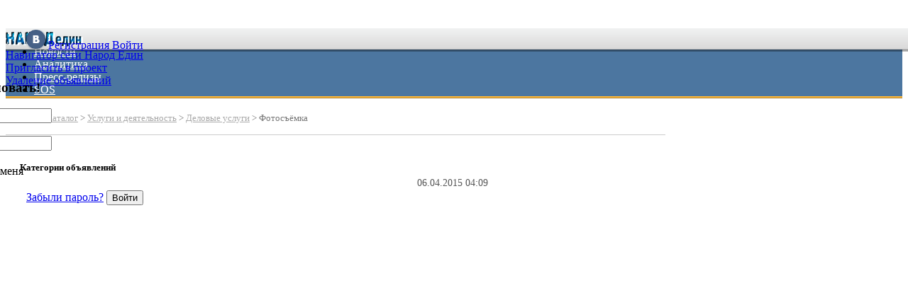

--- FILE ---
content_type: text/html; charset=utf-8
request_url: http://doska.narodedin.com/catalog/Uslugi-i-dejatelnost/Delovye-uslugi/Fotos-jomka/?productId=173932
body_size: 70448
content:


<!DOCTYPE HTML>
<html xmlns="http://www.w3.org/1999/xhtml">
<head id="Head1"><meta name="viewport" content="width=device-width, initial-scale=1.0" /><link rel="icon" href="/favicon.ico" type="image/x-icon" />
    <style>
        .seoTextarea {
            width: 300px;
        }

        .classForH1Seo {
            font-family: tahoma;
            font-size: 20px;
            font-weight: bold;
            color: #1378a4;
            text-shadow: 2px 2px 1px rgba(0,0,0,0.3);
            margin-top: -20px;
        }

        .margin-left-0 {
            margin-left: 0px !important;
        }

        .float-right {
            float: right;
        }

        .bottom-inform i {
            display: inline-block;
            vertical-align: middle;
            width: 40px;
            height: 40px; 
            margin-right: 13px;
            background: url(/images/icons.png) 0 -38px no-repeat;
        }

        .span5.main-page-btn {
            width: 250px;
        }

            .span5.main-page-btn a {
                width: 215px;
            }

        .yandex-banner-940-90 {
            width: 940px;
            max-width: 940px;
            margin-bottom: 10px;
        }
        .hero-unit {
            margin-bottom: 0px !important;
            padding-top: 10px !important;
            margin-bottom: 15px !important;
        }
        .mLeft {
            width: 240px !important;
            float: left;
            margin-left: 20px !important;
        }
    </style>
    <link href="/js/tipsy/tipsy.css" rel="stylesheet" type="text/css" /><link href="/stuff.css" rel="stylesheet" type="text/css" /><link href="/js/bootstrap/css/bootstrap.min.css" rel="stylesheet" media="screen" /><link rel="stylesheet" type="text/css" href="/js/gritter/css/jquery.gritter.css" /><link href="/js/banner/banners.css" rel="stylesheet" type="text/css" /><link href="/JS/jquery-ui/1.8/jquery-ui.css" rel="stylesheet" type="text/css" />   
    <script  type="text/javascript" src="/JS/jquery/1.7.1/jquery.js"></script> 
    <script  type="text/javascript" src="/JS/jquery-ui/1.8/jquery-ui.min.js"></script>


    </head>
<body id="body">
    <form method="post" action="/catalog/Uslugi-i-dejatelnost/Delovye-uslugi/Fotos-jomka/?productId=173932" onsubmit="javascript:return WebForm_OnSubmit();" id="form1" class="ASPForm">
<div class="aspNetHidden">
<input type="hidden" name="__EVENTTARGET" id="__EVENTTARGET" value="" />
<input type="hidden" name="__EVENTARGUMENT" id="__EVENTARGUMENT" value="" />
<input type="hidden" name="__VIEWSTATE" id="__VIEWSTATE" value="/[base64]/GE=" />
</div>

<script type="text/javascript">
//<![CDATA[
var theForm = document.forms['form1'];
if (!theForm) {
    theForm = document.form1;
}
function __doPostBack(eventTarget, eventArgument) {
    if (!theForm.onsubmit || (theForm.onsubmit() != false)) {
        theForm.__EVENTTARGET.value = eventTarget;
        theForm.__EVENTARGUMENT.value = eventArgument;
        theForm.submit();
    }
}
//]]>
</script>


<script src="/WebResource.axd?d=AL6p76yMwYSakhjFSG2_8JdJsrYMhvXTZR-Mvw1T8oyDU_w9XEJJdT6WhFHRJHH851cq4OOjydCuoRchZzH1NyoUfcE1&amp;t=635589543571259667" type="text/javascript"></script>


<script src="/WebResource.axd?d=BfTeePqK2g71UEVGGUi2sUA_ZE-mVj2ixZKLYti62Sr8ZY3a-DZl82hzEIoiXFbd7wXJqyfC6KIbQAhpK5sj_rrbLD4D5MOP_47wFMFB0IPHvOOR0&amp;t=635589543571259667" type="text/javascript"></script>
<script type="text/javascript">
//<![CDATA[
function WebForm_OnSubmit() {
if (typeof(ValidatorOnSubmit) == "function" && ValidatorOnSubmit() == false) return false;
return true;
}
//]]>
</script>

<div class="aspNetHidden">

	<input type="hidden" name="__VIEWSTATEGENERATOR" id="__VIEWSTATEGENERATOR" value="CA0B0334" />
</div>
        <div class='tp'></div>
        <div class="container">

            <div class="row mTopLine1">
                <div class='span2'>
                    <a href='/' class='logo'>
                        <img src='/images/ne_logo.png' alt='' title='' /></a>
                </div>
                <div class='span3'>
                    <a href='#' class='tpOpen btn btn-mini'>Навигатор сети Народ Един</a>
                </div>

                <div class="span2">
                    <a href='#' style="margin: 3px 0px 0px 0px;" class='invitefriend btn btn-mini' >Пригласить в проект</a>     
                </div>
                <div class="span2">
                    <a href='#' style="margin: 3px 0px 0px 0px;" class='deleteAdd btn btn-mini' >Удаление объявлений</a>     
                </div>
                <div class='span3 topMenu'>  
                    

<style type="text/css">            

        .top{top:0}
        .middle{top:50%;margin-top:-10px;/*half of the .box height*/}
        .bottom{bottom:0}

        .left{left:0;}
        .center{left:50%;margin-left:-10px;/*half of the .box width*/}
        .right{right:63px;}

        .circle{            
            background: red;
            position:absolute;
            -moz-border-radius: 10px;
            -webkit-border-radius: 10px;
            border-radius: 10px;
            width:10px;
            height:10px;    
        }          

</style>

 

<div class='lsCont'>    
    
    <div id="ucLoginStatus_dNotAuth">
        <a href='https://oauth.vk.com/authorize?client_id=4771069&redirect_uri=http://doska.narodedin.com/Serv/VKAuth.aspx&response_type=token&v=5.28&state='SESSION_STATE''><img src="/images/icon-vk.png" style="width:27px;"/></a>
        <a class='lsReg btn btn-small btn-primary' href='/reg/' >Регистрация</a>
        <a class='lsLogin btn  btn-small' href='#' >Войти</a>
    </div>

    <div class="modal hide fade" id="loginModal" style="width: 460px;">
        <div class="modal-header" style="text-align: center">
          <button type="button" class="close" style=" z-index: 10000;   " data-dismiss="modal" aria-hidden="true">&times;</button>
          <h3>Добро пожаловать!</h3>
        </div>
        
        <div class="modal-body" style="text-align: left;margin-left:70px">
          <span class='gCap'>Имя</span>
          <input name="ctl00$ucLoginStatus$txtUsername" type="text" id="ucLoginStatus_txtUsername" style="margin-left:-100px" />
          <span id="ucLoginStatus_r1" style="color:Red;visibility:hidden;">*</span>
          <br /><br />
          <span class='gCap'>Пароль</span>
          <input name="ctl00$ucLoginStatus$txtPassword" type="password" id="ucLoginStatus_txtPassword" style="margin-left:-100px" />
          <span id="ucLoginStatus_RequiredFieldValidator1" style="color:Red;visibility:hidden;">*</span>          
          <br /><br />
          
          <span style="margin-left:80px"><input id="ucLoginStatus_chkRememberMe" type="checkbox" name="ctl00$ucLoginStatus$chkRememberMe" /><label for="ucLoginStatus_chkRememberMe">   Запомнить меня</label></span>
          <br /><br />
                   
        </div>
        
        <div class="modal-footer" style="text-align: right">
            <a href='/password-recovery/' class='btn'>Забыли пароль?</a>
           <input type="button" name="ctl00$ucLoginStatus$btnLogin" value="Войти" onclick="javascript:WebForm_DoPostBackWithOptions(new WebForm_PostBackOptions(&quot;ctl00$ucLoginStatus$btnLogin&quot;, &quot;&quot;, true, &quot;Login&quot;, &quot;&quot;, false, true))" id="ucLoginStatus_btnLogin" class="btn btn-primary" />
          <br />
        </div>
    </div>    
<script type="text/javascript">
    $(function () {
        $('.lsLogin').on('click', function (e) {
            e.preventDefault();
            $('#loginModal').modal('show');
        });
        if(0==1){
            $('#loginModal').modal('show');
            $('#loginModal').before( $('.modal-backdrop') );
        }

        $('#loginModal').on('shown', function () {
             $('#loginModal').before( $('.modal-backdrop') );
        })
    });
</script>
</div> 
                </div>
            </div>
            <div class='row mTopLine2'>
                <div class='span12'>       
                    <h1 class="classForH1Seo"><span id="h1Label"></span></h1>              
                    



<style>
    #topMenuUl ul {
        background-color: rgba(0, 60, 120, 0.7);
        margin-bottom: 20px;
        border-bottom: 3px ridge #FEB93B;
    }

    #topMenuUl > ul {
        margin-bottom: 0px !important;
    }
    #topMenuUl a {
        color: white;
    }
        #topMenuUl a:hover, #topMenuUl a:focus {
            background-color: #FEB93B;
        }
</style>

<div id="topMenuUl">
    <ul class="nav nav-pills">
        <li class="dropdown"><a href="/" style="padding: 5px;">
            <img src="/images/home.gif"></a></li>
        <li class="dropdown"><a href="https://narodedin.com/catalog/">Новости</a></li>
        <li class="dropdown"><a href="https://narodedin.com/analytics/">Аналитика</a></li>
        <li class="dropdown"><a href="https://narodedin.com/press-release/">Пресс-релизы</a></li>
        <li class="dropdown"><a href="https://narodedin.com/sos/">SOS</a></li>
    </ul>
</div>


<div class="sipContainer">
    
            <a href='/' title=''>Главная</a>         
           <span>></span>
        
            <a href='/catalog/' title=''>Каталог</a>         
           <span>></span>
        
            <a href='/catalog/Uslugi-i-dejatelnost/' title=''>Услуги и деятельность</a>         
           <span>></span>
        
            <a href='/catalog/Uslugi-i-dejatelnost/Delovye-uslugi/' title=''>Деловые услуги</a>         
           <span>></span>
        
            <span>Фотосъёмка</span>         
           <span></span>
           
</div>                    
                </div>
            </div>
            <div class='row'>
                <div class='span12'>
                    
<link href='/sites/doska/css/Controls/Text/HtmlBlock53.css' rel='stylesheet' type='text/css' /><link href='/sites/doska/css/controls/doska/ad13.css' rel='stylesheet' type='text/css' /><link href='/js/colorbox/example1/colorbox.css' rel='stylesheet' type='text/css' /><link href='/sites/doska/css/Controls/Text/HtmlBlock9e.css' rel='stylesheet' type='text/css' /><link href='/sites/doska/css/Controls/Text/HtmlBlock76.css' rel='stylesheet' type='text/css' /><link href='/sites/doska/css/Controls/Doska/AdFrontEnd6a.css' rel='stylesheet' type='text/css' /><link href='/sites/doska/css/Controls/Doska/HeaderMenu2b.css' rel='stylesheet' type='text/css' /><link href='/sites/doska/css/Controls/Catalog/SitePath05.css' rel='stylesheet' type='text/css' /><link href='/sites/doska/css/Controls/Doska/CatTreed6.css' rel='stylesheet' type='text/css' /><link href='/sites/doska/css/themes/default/style.css' rel='stylesheet' type='text/css' /><title>Фотосъёмка / Деловые услуги / Услуги и деятельность / Каталог / Главная</title>
                        <div class="yandex-banner-940-90">
                                <!-- Yandex.RTB R-A-251892-35 -->
                                <div id="yandex_rtb_R-A-251892-35"></div>
                                <script>
                                    //Yandex.RTB R-A-251892-35
                                    (function (w, d, n, s, t) {
                                        w[n] = w[n] || [];
                                        w[n].push(function () {
                                            Ya.Context.AdvManager.render({
                                                blockId: "R-A-251892-35",
                                                renderTo: "yandex_rtb_R-A-251892-35",
                                                async: true
                                            });
                                        });
                                        t = d.getElementsByTagName("script")[0];
                                        s = d.createElement("script");
                                        s.type = "text/javascript";
                                        s.src = "//an.yandex.ru/system/context.js";
                                        s.async = true;
                                        t.parentNode.insertBefore(s, t);
                                    })(this, this.document, "yandexContextAsyncCallbacks");
                                </script>
                            </div>
                </div>
            </div>
            <div class='row mCont'>
                <div class='mLeft'>
                    
                    

<link href="/js/tree/tree.css" rel="stylesheet" media="screen" />

<style>
    .bnrItemNew-scroll {
        position: relative;
        height: 600px;
        width: 240px;
        overflow: hidden;
        display: block;
        top: 5px;
    }
    .bnrItem[position='left'] {
        display:none !important;
    }
</style>
<script type="text/javascript" src='/js/tree/tree.js'></script>
<script type="text/javascript">   
    $(function () {
        tv.init({
            cont: $('.ctCont'), sel: 'Delovye-uslugi',
            getItemsURL: '/serv/filter.aspx/getsubcats',
            getCountsURL:'/serv/filter.aspx/getcounts'
        });
    });    
</script>
<div class='ctCont2'>
<h5>Категории объявлений</h5>

<div class="ctCont" >   
    
</div>

</div>

<div class="bnrItemNew-scroll">
<!-- Yandex.RTB R-A-251892-3 -->
<div id="yandex_rtb_R-A-251892-3"></div>
<script type="text/javascript">
    (function(w, d, n, s, t) {
        w[n] = w[n] || [];
        w[n].push(function() {
            Ya.Context.AdvManager.render({
                blockId: "R-A-251892-3",
                renderTo: "yandex_rtb_R-A-251892-3",
                async: true
            });
        });
        t = d.getElementsByTagName("script")[0];
        s = d.createElement("script");
        s.type = "text/javascript";
        s.src = "//an.yandex.ru/system/context.js";
        s.async = true;
        t.parentNode.insertBefore(s, t);
    })(this, this.document, "yandexContextAsyncCallbacks");
</script>
</div>

<script>
    $(document).ready(function () {
        $(document).scrollTop(0);
    });
    $(document).scroll(function () {
        var bnr = $(".bnrItemNew-scroll");
        var scrollTop = $(document).scrollTop();
        var treeBottom = ($(".ctCont.tvCont").length > 0) ? $(".ctCont.tvCont").outerHeight() + $(".ctCont.tvCont").offset().top : 0;
        if (scrollTop <= treeBottom - 35) {
            bnr.offset({ top: treeBottom });
        } else {
            var bnrHeight = bnr.outerHeight();
            var bnrBottom = scrollTop + bnrHeight + 35;
            var aBlockBottom = $("div.row.mBottom");
            if (aBlockBottom.length > 0) {
                var aBlockBottom = aBlockBottom.offset().top;
                if (bnrBottom < aBlockBottom) {
                    bnr.offset({ top: scrollTop + 35 });
                }
            }
        }
    });
</script>
                    <div class='bnrItem ' position='left'>
                    </div>
                </div>
                <div class='span8 mCenter'>
                    
                    
    
<p>&nbsp;&nbsp;&nbsp;</p>
<p></p>



<style type="text/css">
    .adContMsg h1{ font-size: 20px; margin-top: 0; padding-top: 0;}
    .adCreated{ float: right; font-size: 14px;  color:#555; margin-left: 20px; margin-bottom: 10px; margin-top: 10px;}
    .adDesc {
        margin: 10px 0 20px 0; width:100%; height:300px;   border: none;overflow:hidden; resize:none;cursor:default !important;
    }
    .adPrice {
        float: right;
    }   
    .adPrice span{ font-size: 40px; font-weight: bold; line-height: 1em; display: block; margin-bottom: 20px;}
    .adUser{ background: url('/images/man.png') no-repeat 0 0; padding-left: 24px; margin: 5px 0;}
    .adPhone{ background: url('/images/phone.png') no-repeat 0 0; padding-left: 24px; margin: 5px 0; font-weight: bold;}
    .adEmail { margin: 5px 0; font-weight: bold;}
    .adContMsg .replyAd{ float: right;}
     .spGal{  width: 400px; margin-top:10px; position: relative; margin-bottom: 20px; }
   
     .spBigImage img{ max-width: 350px;  max-height: 350px; }
    .prevs a img{ max-width: 40px; margin: 5px; margin-top: 10px; }
    
    .adrItem{ padding: 10px; border-top: solid 1px #ccc; }
    .adrItem>h5{ font-weight: normal; margin: 0; padding: 0;}
    .adrCreated{ float: right; font-size: 12px; color: #888;}
    .adrItem>p{ font-size: 12px; }    
    .adSP{ border: solid 1px #ddd; padding: 20px; margin: 10px 0; width: 300px; }
    .adFav{float:right; margin-left: 20px; margin-bottom: 10px; margin-top: 8px;}
    .adRegion{ float: left; }
</style>
<script type="text/javascript">
    $(function () {
        $('.adrItem:even').addClass('gAlt');

        $("#desc")[0].style.height = "1px";
        $("#desc")[0].style.height = ($("#desc")[0].scrollHeight) + "px";
        $("#desc")[0].style.background = "#ffffff";
       
    });
    
</script>


<div class="adContMsg" >

    <div class='adCreated'>06.04.2015 04:09</div><div style="clear:both"></div>
    

    
    <div class='adFav'><div id="center_Ad13_AddToFavorites1_favContainer" class="favContainer">
	
    
</div>
<script type="text/javascript">
    $(function () {
        $('.favA').click(function (e) {
            e.preventDefault();

            var data = JSON.stringify({ adID: 173932 });
            $.ajax({
                type: 'POST',
                url: '/Serv.aspx/getisfavorite',
                dataType: 'json',
                cache: false,
                contentType: 'application/json; charset=utf-8',
                data: data,
                success: function (data, status) {
                    var obj = data;
                    if (data.d != undefined) obj = data.d;
                    var responce = eval('(' + obj + ')');
                    if (responce.result == '1') {
                        console.log(responce);
                        $('.favImg').attr('src',responce.imgSrc).attr('title',responce.imgTitle);
                    }
                },
                error: function (xhr, ajaxOptions, thrownError) {
                    console.log("error = " + xhr.status + thrownError);
                },
                beforeSend: function (xhr) {
                    xhr.setRequestHeader('Content-type', 'application/json; charset=utf-8');
                }
            });
        });
    });

</script>
</div>
    <h1>Фотосъёмка</h1>
    

        <textarea id="desc" readonly="readonly" onfocus="this.blur()" class="adDesc">Торжественные моменты, свадьба и другие мероприятия. Недорого. Цены вас приятно удивят. Стоимость зависит от продолжительности съёмки. 1 час 800 рублей. Если на целый день съемки СКИДКА</textarea>    
    <div class='bnrItem' position='bottom'>
    </div>
    <div class='adPrice'>
        <span>
            800.00 руб.
        </span>

        
    </div>
    
        <div class='adUser'><a href='/users/7e08c784-b711-4f37-8e13-7f6f64ae1168/'>Автор: Яна  Бурлакова</a></div>
    
    <div class='adPhone'>89046938411</div>
    <div class='adPhone'></div>
    <div class='adPhone'></div>
    
    


    <div class='adRegion'> Липецк обл.                                               Липецкая  Россия</div><br/>

    


    

    <div class='spGal'><div class='gallery'><a href='/sites/doska/uploads/gallery/medium/248539.jpg' class='spBigImage prodgal'><img src='/sites/doska/uploads/gallery/medium/248539.jpg' /></a><div class='prevs'><a href='/sites/doska/uploads/gallery/medium/248539.jpg' class='spIcon prodgal'><img src='/sites/doska/uploads/gallery/medium/248539.jpg' /></a><a href='/sites/doska/uploads/gallery/medium/248540.jpg' class='spIcon prodgal'><img src='/sites/doska/uploads/gallery/medium/248540.jpg' /></a><a href='/sites/doska/uploads/gallery/medium/248541.jpg' class='spIcon prodgal'><img src='/sites/doska/uploads/gallery/medium/248541.jpg' /></a><a href='/sites/doska/uploads/gallery/medium/248542.jpg' class='spIcon prodgal'><img src='/sites/doska/uploads/gallery/medium/248542.jpg' /></a><a href='/sites/doska/uploads/gallery/medium/248543.jpg' class='spIcon prodgal'><img src='/sites/doska/uploads/gallery/medium/248543.jpg' /></a></div></div></div>    

    
<style  type="text/css">
    .cItem {  clear: both; padding: 10px; }
    .cItem1 { float: left;  width: 100px; }
    .cItem1 em{ display: block; font-weight: bold; font-style: normal; margin-bottom: 5px; }
    .cItem2 {  float: left; width: 150px; text-align: center; margin-right:4px;}
    .cItem2 img { max-height: 100px; max-width: 140px;}
    .cItem3 {  min-height: 120px;  width: 240px;  margin-left: 250px; }
    .cType{ color:#777; }
    
    .cItem4 { float: right;  width: auto; text-align: center; }
    .cItem4 span {  display: block; margin-bottom: 10px; font-size: 24px; line-height: 1em; }
    .cSummary{ margin: 10px 0; }   
    .adDescSmall {
        width:220px; border: none;overflow:hidden; resize:none;cursor:default !important; outline: none !important;    
    }

     textarea {
        outline: none;
        box-shadow:none !important;        
    }
    
</style>
<script type="text/javascript">
    $(function () {
        $('.cItem:even').addClass('gAlt');

        $(".adDescSmall").each(function (i) {
            this.style.height = "180px";
            //this.style.height = this.scrollHeight + "px";

            if (i % 2 == 0) this.style.background = "#d0e4f1"; else this.style.background = "#ffffff"
        });        

    });
</script>
<input name="ctl00$center$Ad13$UserAds1$hidCurCatID" type="hidden" id="center_Ad13_UserAds1_hidCurCatID" class="cCatID" />
<div id="center_Ad13_UserAds1_dCont" class="cCont"><h4>Похожие объявления</h4><div class='cItem'>
                    <div class='cItem1'>
                        <em>28.09.2024</em>
                        <span>03:28</span>
                    </div>
                    <div class='cItem2'>
                        <a href='/catalog/Uslugi-i-dejatelnost/Delovye-uslugi/Jekspertiza-i-sostavlenie-smetnoj-stoimosti-i-smetnoj-dokumentacii.-Rostov-n|D/?productId=743053' title='Экспертиза и составление сметной стоимости и сметной докумен'>
                            <img src='/sites/doska/uploads/gallery/medium/261861.jpg' alt='Экспертиза и составление сметной стоимости и сметной докумен' class='img-polaroid' />
                        </a>
                    </div>
                    <div class='cItem4'>
                        <span>5000.00 руб.</span>
                        <a href='#' class='replyAd btn btn-small btn-primary' style='display:none' itemname='Экспертиза и составление сметной стоимости и сметной докумен' itemid='743053'>Откликнуться</a>
                    </div>                    

                    <div class='cItem3'>
                        <a href='/catalog/Uslugi-i-dejatelnost/Delovye-uslugi/Jekspertiza-i-sostavlenie-smetnoj-stoimosti-i-smetnoj-dokumentacii.-Rostov-n|D/?productId=743053'>Экспертиза и составление сметной стоимости и сметной докумен</a>                         
                        <textarea readonly='readonly' class='adDescSmall'>Экспертиза и составление сметной стоимости – ключевой этап любого строительного проекта. Мы поможем вам избежать лишних трат и убытков, обеспечив качественное составление сметы.</textarea> 
                        <div class='cType'>Продажа</div>
                    </div>
                    <div class='cItem5'>                        
                        <div>Ростов-на-Дону</div>                        
                    </div>
                                    </div><div class='cItem'>
                    <div class='cItem1'>
                        <em>16.09.2024</em>
                        <span>12:46</span>
                    </div>
                    <div class='cItem2'>
                        <a href='/catalog/Uslugi-i-dejatelnost/Delovye-uslugi/Uslugi-jurista-po-zemelnym-voprosam-v-Rostove-na-Donu/?productId=753960' title='Услуги юриста по земельным вопросам в Ростове-на-Дону'>
                            <img src='\JS\gallery\net_foto.gif' alt='Услуги юриста по земельным вопросам в Ростове-на-Дону' class='img-polaroid' />
                        </a>
                    </div>
                    <div class='cItem4'>
                        <span>5000.00 руб.</span>
                        <a href='#' class='replyAd btn btn-small btn-primary' style='display:none' itemname='Услуги юриста по земельным вопросам в Ростове-на-Дону' itemid='753960'>Откликнуться</a>
                    </div>                    

                    <div class='cItem3'>
                        <a href='/catalog/Uslugi-i-dejatelnost/Delovye-uslugi/Uslugi-jurista-po-zemelnym-voprosam-v-Rostove-na-Donu/?productId=753960'>Услуги юриста по земельным вопросам в Ростове-на-Дону</a>                         
                        <textarea readonly='readonly' class='adDescSmall'>Услуги юриста по земельным вопросам в Ростове-на-Дону</textarea> 
                        <div class='cType'>Продажа</div>
                    </div>
                    <div class='cItem5'>                        
                        <div>Ростов-на-Дону</div>                        
                    </div>
                                    </div><div class='cItem'>
                    <div class='cItem1'>
                        <em>24.09.2024</em>
                        <span>07:12</span>
                    </div>
                    <div class='cItem2'>
                        <a href='/catalog/Uslugi-i-dejatelnost/Delovye-uslugi/Jekspertiza-sajta-v-Kazani/?productId=747366' title='Экспертиза сайта в Казани'>
                            <img src='/sites/doska/uploads/gallery/medium/263484.jpg' alt='Экспертиза сайта в Казани' class='img-polaroid' />
                        </a>
                    </div>
                    <div class='cItem4'>
                        <span>5000.00 руб.</span>
                        <a href='#' class='replyAd btn btn-small btn-primary' style='display:none' itemname='Экспертиза сайта в Казани' itemid='747366'>Откликнуться</a>
                    </div>                    

                    <div class='cItem3'>
                        <a href='/catalog/Uslugi-i-dejatelnost/Delovye-uslugi/Jekspertiza-sajta-v-Kazani/?productId=747366'>Экспертиза сайта в Казани</a>                         
                        <textarea readonly='readonly' class='adDescSmall'>"Департамент Оценочной Деятельности" предлагает услуги по экспертизе сайтов. Наши специалисты помогут выявить технические и юридические недостатки вашего веб-ресурса и предоставят рекомендации по улуч</textarea> 
                        <div class='cType'>Продажа</div>
                    </div>
                    <div class='cItem5'>                        
                        <div>Казань</div>                        
                    </div>
                                    </div></div>
<br />

</div>



                    
                    

                </div>
            </div>
            <div class='row mBottom'>
                <div class='span12'>
                    

                </div>
            </div>
            <div class='row mFooter'>
                <div class='span12'>

                    
<ul class="nav nav-pills">
<li><a href="http://narodedin.com/about/" target="_blank">О проекте </a></li>
<li><a href="http://www.job.narodedin.com/feedback.aspx" target="_blank">Обратная связь</a></li>
<li><a href="http://www.job.narodedin.com/feedback.aspx?type=sup" target="_blank">Техническая поддержка</a></li>
<li><a href="http://www.b2b.narodedin.com/#" target="_blank">Реклама</a></li>
<li><a href="http://narodedin.com/agreement/" target="_blank">Пользовательское соглашение</a></li>
<li style="width: 100%;"><a href="http://narodedin.com/policy-personal-data/">Политика в отношении Персональных данных</a></li>
</ul>


<div class="foot-bottom">
<p>Администрация портала "Народ Един" предупреждает Вас о том, что персональные данные пользователей обрабатываются на сайте в целях его функционирования. Если Вы не согласны с этим, то должны покинуть портал "Народ Един", в противном случае это является согласием на обработку персональных данных пользователя.</p>
</div>
<div class="bottom-inform"><i></i>Материалы сайта предназначены для лиц 18 лет и старше.</div>
<div class="footerRuden"><a class="link14regGrey" title="ASP.NET &amp; jQuery. Разработка сайтов" href="http://rudensoft.ru"> </a></div>
<div class="footerRuden">
<p>Народ Един &mdash; Copyright &copy; КОПИРАЙТ, 2012 - 2017</p>
<p><a href="http://web-automation.ru" target="_blank">Разработка движка портала</a></p>
</div>



<style type="text/css">
    .adFrontEndCont
    {
        margin-bottom:20px;
    }
    .adFrTitle
    {
        font-weight:bold;
    }
    ul.adFrul li
    {
        list-style:none;
        float:left;
        width:17%;
        display:block;
        padding-right:20px;
        line-height:1.4;
    }
    ul.adFrul
    {
        font-size: 11px;
        display:block;
        margin:0;
    }
</style>
<div class="adFrontEndCont">
    <ul class="adFrul">
        
    </ul>
    <div style="clear:both"></div>
</div>

                </div>
            </div>
            <div class='row mCopyright'>
                <div class='span12'></div>
            </div>
        </div>
        
    
<script type="text/javascript">
//<![CDATA[
var Page_Validators =  new Array(document.getElementById("ucLoginStatus_r1"), document.getElementById("ucLoginStatus_RequiredFieldValidator1"));
//]]>
</script>

<script type="text/javascript">
//<![CDATA[
var ucLoginStatus_r1 = document.all ? document.all["ucLoginStatus_r1"] : document.getElementById("ucLoginStatus_r1");
ucLoginStatus_r1.controltovalidate = "ucLoginStatus_txtUsername";
ucLoginStatus_r1.errormessage = "*";
ucLoginStatus_r1.validationGroup = "Login";
ucLoginStatus_r1.evaluationfunction = "RequiredFieldValidatorEvaluateIsValid";
ucLoginStatus_r1.initialvalue = "";
var ucLoginStatus_RequiredFieldValidator1 = document.all ? document.all["ucLoginStatus_RequiredFieldValidator1"] : document.getElementById("ucLoginStatus_RequiredFieldValidator1");
ucLoginStatus_RequiredFieldValidator1.controltovalidate = "ucLoginStatus_txtPassword";
ucLoginStatus_RequiredFieldValidator1.errormessage = "*";
ucLoginStatus_RequiredFieldValidator1.validationGroup = "Login";
ucLoginStatus_RequiredFieldValidator1.evaluationfunction = "RequiredFieldValidatorEvaluateIsValid";
ucLoginStatus_RequiredFieldValidator1.initialvalue = "";
//]]>
</script>


<script type="text/javascript">
//<![CDATA[

var Page_ValidationActive = false;
if (typeof(ValidatorOnLoad) == "function") {
    ValidatorOnLoad();
}

function ValidatorOnSubmit() {
    if (Page_ValidationActive) {
        return ValidatorCommonOnSubmit();
    }
    else {
        return true;
    }
}
        //]]>
</script>
</form>

    <script src="/js/bootstrap/js/bootstrap.min.js"></script>
    <script type="text/javascript" src="/js/gritter/js/jquery.gritter.js"></script>
    <script type='text/javascript' src='/js/custom.js'></script>
    <script type='text/javascript' src='/js/comet.js'></script>
    <script type='text/javascript' src='/js/messages/messages.main.js'></script>
    <script type='text/javascript' src='/js/messages/messages.cmt.js'></script>
    <script type="text/javascript">

        var seoManager = {

            options: {},

            init: function (options) {

                seoManager.options = $.extend(seoManager.options, options);
                var jsonRequest = JSON.stringify({ siteID: seoManager.options.siteID, siteUrl: seoManager.options.siteUrl });

                $.ajax({
                    type: 'POST',
                    url: '/serv.aspx/seoInfo',
                    dataType: 'json',
                    cache: false,
                    contentType: 'application/json; charset=utf-8',
                    data: jsonRequest,
                    success: function (data, status) {
                        var obj = data;
                        if (data.d != undefined) obj = data.d;
                        var response = eval('(' + obj + ')');
                        if (response.result == 1) {

                            
                            $(".seoDescription").val(response.description);
                            $(".seoKeywords").val(response.keywords);
                            $(".seoTitle").val(response.title);
                            $(".seoTagH1").val(response.tagH1);
                        }
                    },
                    beforeSend: function (xhr) {
                        xhr.setRequestHeader('Content-type', 'application/json; charset=utf-8');
                    }
                });


            },
            saveNewSeo: function () {

                var description = $(".seoDescription").val();
                var keywords = $(".seoKeywords").val();
                var title = $(".seoTitle").val();
                var tagH1 = $(".seoTagH1").val();

                var siteID = seoManager.options.siteID;
                var siteUrl = seoManager.options.siteUrl;
                var jsonRequest = JSON.stringify({ siteID: siteID, siteUrl: siteUrl, description: description, keywords: keywords, title: title, tagH1: tagH1 });

                $.ajax({
                    type: 'POST',
                    url: '/serv.aspx/seoInfoSave',
                    dataType: 'json',
                    cache: false,
                    contentType: 'application/json; charset=utf-8',
                    data: jsonRequest,
                    success: function (data, status) {
                        var obj = data;
                        if (data.d != undefined) obj = data.d;
                        var response = eval('(' + obj + ')');
                        if (response.result == 1) {

                            $(".seoModal").modal("hide");
                            alert("Изменения сохранены");




                        }
                        else {
                            alert("Изменения не сохранены, попробуйте еще раз");
                        }
                    },
                    beforeSend: function (xhr) {
                        xhr.setRequestHeader('Content-type', 'application/json; charset=utf-8');
                    }
                });





            }






        };

        $(document).ready(function () {

            $("#addNewSeo").on("click", function (e) {
                e.preventDefault();
                seoManager.init({ siteID: '0', siteUrl: '' });
                $(".seoModal").modal("show");



            });

            $("#saveSeo").on("click", function () { seoManager.saveNewSeo() });

            $("div.sipContainer a:first-child").prop("href", "#");
            $("div.sipContainer a:first-child").on("click", function () {
                document.location.href = "/?regionID=0";
            });
        });







        var master = {
            saveRegion: function (regID) {
                var jsonFilter = JSON.stringify({ regid: regID });
                $.ajax({
                    type: 'POST',
                    url: '/serv.aspx/saveregion',
                    dataType: 'json',
                    cache: false,
                    contentType: 'application/json; charset=utf-8',
                    data: jsonFilter,
                    success: function (data, status) {
                        var obj = data;
                        if (data.d != undefined) obj = data.d;
                        var response = eval('(' + obj + ')');
                        if (response.result == 1) {
                            $('.hidRegionID').val(regID);
                        }
                    },
                    beforeSend: function (xhr) {
                        xhr.setRequestHeader('Content-type', 'application/json; charset=utf-8');
                    }
                });
            }
        };
        $(function () {

            //$('.btn-default').attr("style", "width:260px !important");

            $(document).keydown(function (e) {
                if (e.which == 90 && e.ctrlKey == true && e.shiftKey == true) { location.href = "/admin/default.aspx"; }
            });

            $('.cmsAdminMenu').hover(function () {
                $('.cmsAdminMenu2').show();
            },
            function () {
                $('.cmsAdminMenu2').hide();
            });

            tooltips.init($('.hidPageID').val());

            $('.defAddAd').click(function (e) {
                e.preventDefault();
                if ($('.hidUsername').val() == '') {
                    $('#myAdModal').modal('show');
                } else {
                    location.href = '/add-ad/';
                }
            });
        });
    </script>
    <script type="text/javascript">
        var tooltips = {
            init: function (pageid) {
                $.getScript("/js/tipsy/jquery.tipsy.js", function (script, textStatus, jqXHR) {
                    var jsonFilter = JSON.stringify({ pageid: pageid });
                    $.ajax({
                        type: 'POST',
                        url: '/serv.aspx/loadtips',
                        dataType: 'json',
                        cache: false,
                        contentType: 'application/json; charset=utf-8',
                        data: jsonFilter,
                        success: function (data, status) {
                            var obj = data;
                            if (data.d != undefined) obj = data.d;
                            var response = eval('(' + obj + ')');
                            if (response.result == 1) {
                                // code x y text

                                var s = "";
                                $.each(response.items, function (i, item) {
                                    if (item.code == "") {
                                        s += "<span class='tip' original-title='" + item.text + "' style='position: absolute; left:" + item.x + "px; top:" + item.y + "px' ></span>";
                                    } else {
                                        $('.tip[code=' + item.code + ']').attr('original-title', item.text);
                                    }
                                });
                                $('.container').append(s);
                                $('.tip').tipsy({ delayIn: 300, delayOut: 700, fade: true, gravity: $.fn.tipsy.autoNS, opacity: 0.9 });
                            }
                        },
                        beforeSend: function (xhr) {
                            xhr.setRequestHeader('Content-type', 'application/json; charset=utf-8');
                        }
                    });
                });
            }

        };

        function LogIn() {

            $("#myAdModal").modal("hide");
            $("#loginModal").modal("show");
        }


    </script>

    <div id="dScript" style="display: none;"><script src='/js/ruden/productGallery.js' type='text/javascript'></script><script src='/sites/doska/js/custom.js' type='text/javascript' charset='windows-1251'></script></div>
    <input name="ctl00$hidPageID" type="hidden" id="hidPageID" class="hidPageID" value="2051" />
    <input name="ctl00$hidRegionID" type="hidden" id="hidRegionID" class="hidRegionID" value="0" />
    <input name="ctl00$hidUsername" type="hidden" id="hidUsername" class="hidUsername" />
    <input name="ctl00$hidUserGuid" type="hidden" id="hidUserGuid" class="hidUserGuid" value="7d7debd4-476b-444a-ac06-85489506a922" />


    <div class="replyModal modal hide fade">
        <div class="modal-header">
            <button type="button" class="close" data-dismiss="modal" aria-hidden="true">&times;</button>
            <h4>Откликнуться на объявление</h4>
        </div>
        <div class="modal-body">
            <div id="body_modal">
                <h4 class='raItemName'></h4>
                <input type="hidden" class='raItemID' value='0' />
                <span class='gCap'>Имя <span class='text-error'>*</span></span>
                <input type="text" class='raName' />
                <br />
                <span class='gCap'>Контакты (скайп, email, телефон) <span class='text-error'>*</span></span>
                <input type="text" class='raContacts' />
                <br />
                <span class='gCap'>Ваше сообщение</span>
                <textarea class='raComment' cols='50' rows='5'></textarea>
                <br />
            </div>
            <span class='raRes alert'></span>
        </div>
        <div class="modal-footer">
            <button class="btn" data-dismiss="modal" id="raClose" aria-hidden="true">Закрыть</button>
            <a href='#' id="raReply"  class='btn btn-primary'>Откликнуться</a>
        </div>
    </div>

    <div id="myAdModal" class="modal hide fade" tabindex="-1" role="dialog" aria-labelledby="myModalLabel" aria-hidden="true">
        <div class="modal-header">
            <button type="button" class="close" data-dismiss="modal" aria-hidden="true">×</button>
            <h3 id="myModalLabel">Добавление объявления</h3>
        </div>
        <div class="modal-body">
            <p>Для добавления объявления пожалуйста войдите в личный кабинет. Если вы уже проходили регистрацию - пожалуйста авторизуйтесь.Если вы не зарегистрированы - пожалуйста зарегистрируйтесь. Обещаем, что это не займет много времени.
            </p>
        </div>
        <div class="modal-footer">
            <button class="btn" data-dismiss="modal" onclick="LogIn()" aria-hidden="true">Войти</button>
            <a class="btn btn-primary" href='/reg/'>Зарегистрироваться</a>
        </div>
    </div>

       


    <!-- Модальное окно - Пригласить в проект -->
    <div id="inviteModal" class="modal hide fade" style="overflow:hidden">
        <div class="modal-header">
            <button type="button" class="close" data-dismiss="modal" aria-hidden="true">&times;</button>
            <h4>Приглашения к участию</h4>
        </div>
        <div class="modal-body">
            <span class="gCap" style="width:100%">Введите E-mail адрес, на который Вы хотите послать приглашение:</span>
            <input id="inviteEmail" type="text" style="width:97%" class="span4" onblur="checkemail('inviteEmail', 'inviteSubmit')" /><br />
            <span class='gCap'>Комментарий</span>
            <textarea id="inviteComment" style="width:97%" class='complComment span4' cols='50' rows='5'></textarea>
            <span class='inviteRes alert hide'>Неверный Email</span>
        </div>
        <div class="modal-footer">         
           <a href='#' id="inviteSubmit" class='btnLink btn btn-primary'>Пригласить</a>          
        </div>
    </div>

      <!-- Модальное окно - Удаление объявлений -->
    <div id="deleteAdd" class="modal hide fade" style="overflow:hidden">
        <div class="modal-header">
            <button type="button" class="close" data-dismiss="modal" aria-hidden="true">&times;</button>
            <h4>Удаление объявлений</h4>
        </div>
        <div class="modal-body">
            
            <span class='span6 margin-left-0'>Напишите администратору запрос на удаление объявления</span>
            <textarea id="deleteAdd-href" style="width:97%" class='complComment span4' cols='50' rows='5'></textarea>
               <span class="gCap" style="width:100%">Введите Ваш email:</span>
            <input id="deleteAddEmail" type="text" style="width:97%" class="span4" onblur="checkemail('deleteAddEmail', 'deleteAddButton')" /><br />
     <input id="IDtoDelete" type="hidden" value="" />
             <span class='inviteRes alert hide'>Неверный Email</span>
            
              </div>
        <div class="modal-footer">         
           <input type="button" id="deleteAddButton" class='btnLink btn btn-primary' value="Удалить"/>         
        </div>
    </div>




    <div class='tpCont' style='display: none;'>
        
<style type="text/css">
   
    .nenRight{ float:right; width: 300px; margin-right: 100px; margin-top: 50px;}
    .nenRight>a{ display: block; color:#fff; font-size: 26px; line-height: 1em; padding: 15px; border-radius: 20px; margin-bottom: 20px; }
   
    .nenLeft{ margin-left: 100px; padding-top: 70px;}  
    .nenLeft .nenTitle{  font-weight: normal; font-size: 26px; }
    .nenLeft .nenSlogan{ color: #999; font-size: 16px; margin: 10px 0;}
    .nenLeft .nenMainLink{ display: inline-block; float: left; margin-right: 20px; padding: 20px;
                            border-radius: 20px; font-size: 40px; line-height: 1em; color:#fff;} 
    
    .nenLinks{ margin-top: 50px; width: 700px;}
    .nenLinks>a{ display: inline-block; padding: 15px 25px; margin-right: 20px; margin-bottom: 20px; color: #fff; font-weight: bold; 
                 font-size: 16px;  line-height: 1em; text-decoration: none;border-radius: 20px;}
    .nenCont a:hover{ text-decoration: none;}
</style>
  <link href='/js/topPanel/topPanel.css' rel="stylesheet" type="text/css" />
 
<div class='nenCont'>
    <div class='nenRight'>        
         
           <a href='http://doska.narodedin.com' class='nenSite nenActive' style=' background: #51d936' >Объявления</a>
           <div style=' display: none;'>
                <a class='nenMainLink' href='http://doska.narodedin.com' style=' background: #51d936;'>Объявления</a>
                <h2 class='nenTitle'>Доска объявлений и Совместные закупки</h2>
                <p class='nenSlogan'>Сэкономьте на покупках, присоединяясь к Совместным покупкам</p>
                <div class='nenLinks'>
                    
                            <a href='http://doska.narodedin.com/profile/' target="_blank" style='background: #2f8bf3;'>Мой профиль</a>
                    
                            <a href='http://doska.narodedin.com/messages/' target="_blank" style='background: #603abc;'>Мои сообщения</a>
                    
                            <a href='http://doska.narodedin.com/catalog/' target="_blank" style='background: #2f8bf3;'>Каталог объявлений</a>
                    
                            <a href='http://doska.narodedin.com/cabinet/' target="_blank" style='background: #5334ac;'>Мои объявления</a>
                    
                            <a href='http://doska.narodedin.com/sovmestniepokupki/' target="_blank" style='background: #2789ea;'>Совместные покупки</a>
                    
                </div>
           </div>
        
           <a href='http://narodedin.com' class='nenSite ' style=' background: #0379f5' >Социальная сеть</a>
           <div style=' display: none;'>
                <a class='nenMainLink' href='http://narodedin.com' style=' background: #0379f5;'>Социальная сеть</a>
                <h2 class='nenTitle'>Социальная сеть Народ Един</h2>
                <p class='nenSlogan'>Общайтесь с пользой!</p>
                <div class='nenLinks'>
                    
                            <a href='http://narodedin.com/notes/' target="_blank" style='background: #5334ac;'>Мои публикации</a>
                    
                            <a href='http://narodedin.com/video/' target="_blank" style='background: #2789ea;'>Мои видеозаписи</a>
                    
                            <a href='http://narodedin.com/groups/' target="_blank" style='background: #5334ac;'>Мои группы</a>
                    
                            <a href='http://narodedin.com/audio/' target="_blank" style='background: #2789ea;'>Мои аудиозаписи</a>
                    
                            <a href='http://narodedin.com/search/' target="_blank" style='background: #5334ac;'>Мои друзья - Поиск в Сети</a>
                    
                            <a href='http://narodedin.com/photos/' target="_blank" style='background: #2789ea;'>Мои фото</a>
                    
                            <a href='http://narodedin.com/profile/' target="_blank" style='background: #5334ac;'>Мой профиль</a>
                    
                            <a href='http://narodedin.com/messages/' target="_blank" style='background: #2789ea;'>Мои сообщения</a>
                    
                </div>
           </div>
        
           <a href='http://job.narodedin.com' class='nenSite ' style=' background: #54ac44' >Работа</a>
           <div style=' display: none;'>
                <a class='nenMainLink' href='http://job.narodedin.com' style=' background: #54ac44;'>Работа</a>
                <h2 class='nenTitle'>Работа в сети Народ Един</h2>
                <p class='nenSlogan'>Найдите работу своей мечты</p>
                <div class='nenLinks'>
                    
                            <a href='http://job.narodedin.com/message.aspx' target="_blank" style='background: #2f8bf3;'>Мои сообщения</a>
                    
                            <a href='http://job.narodedin.com/' target="_blank" style='background: #603abc;'>Каталог</a>
                    
                            <a href='http://job.narodedin.com/unemployedProfileSetup.aspx' target="_blank" style='background: #2f8bf3;'>Профиль работника</a>
                    
                            <a href='http://job.narodedin.com/EmployerProfileSetup.aspx' target="_blank" style='background: #5334ac;'>Профиль работодателя</a>
                    
                            <a href='http://job.narodedin.com/ResumeAll.aspx?filter=my' target="_blank" style='background: #2789ea;'>Мои резюме</a>
                    
                            <a href='http://job.narodedin.com/VacancyAll.aspx?filter=favourite' target="_blank" style='background: #2789ea;'>Избранные вакансии</a>
                    
                            <a href='http://www.job.narodedin.com/VacancyAll.aspx?filter=my' target="_blank" style='background: #5334ac;'>Мои вакансии</a>
                    
                            <a href='http://www.job.narodedin.com/VacancyAll.aspx?filter=favorite' target="_blank" style='background: #2f8bf3;'>Избранные резюме</a>
                    
                </div>
           </div>
        
           <a href='http://b2b.narodedin.com' class='nenSite ' style=' background: #008b8e' >B2B</a>
           <div style=' display: none;'>
                <a class='nenMainLink' href='http://b2b.narodedin.com' style=' background: #008b8e;'>B2B</a>
                <h2 class='nenTitle'>Бизнес-портал сети Народ Един</h2>
                <p class='nenSlogan'>Заявите о своей компании, размещайте свои объявления купли/продажи</p>
                <div class='nenLinks'>
                    
                            <a href='http://b2b.narodedin.com/dashboard/Mailbox.aspx' target="_blank" style='background: #2f8bf3;'>Переписка</a>
                    
                            <a href='http://b2b.narodedin.com/dashboard/personaldata.aspx' target="_blank" style='background: #603abc;'>Личные данные</a>
                    
                            <a href='http://b2b.narodedin.com/account/changePassword.aspx' target="_blank" style='background: #2f8bf3;'>Смена пароля</a>
                    
                            <a href='http://b2b.narodedin.com/dashboard/companies.aspx' target="_blank" style='background: #5334ac;'>Мои предприятия</a>
                    
                </div>
           </div>
        
           <a href='http://job.narodedin.com/mandate.aspx' class='nenSite ' style=' background: #d5002c' >Поручения</a>
           <div style=' display: none;'>
                <a class='nenMainLink' href='http://job.narodedin.com/mandate.aspx' style=' background: #d5002c;'>Поручения</a>
                <h2 class='nenTitle'>Поручения заданий в сети Народ Един</h2>
                <p class='nenSlogan'>Эффективно делегируйте задачи исполнителям</p>
                <div class='nenLinks'>
                    
                            <a href='http://www.job.narodedin.com/AgentProfileSetup.aspx' target="_blank" style='background: #2f8bf3;'>Профиль Агента</a>
                    
                            <a href='http://www.job.narodedin.com/TaskCustomerProfileSetup.aspx' target="_blank" style='background: #5334ac;'>Профиль Заказчика</a>
                    
                            <a href='http://www.job.narodedin.com/TaskAll.aspx?mode=taskcustomer' target="_blank" style='background: #2f8bf3;'>Поручения Заказчика</a>
                    
                            <a href='http://www.job.narodedin.com/TaskAll.aspx?mode=agent' target="_blank" style='background: #5334ac;'>Поручения Агента</a>
                    
                            <a href='http://www.job.narodedin.com/AgentRecomendationAdd.aspx' target="_blank" style='background: #2f8bf3;'>Рекомендации Агента</a>
                    
                            <a href='http://www.job.narodedin.com/Message.aspx' target="_blank" style='background: #5334ac;'>Переписка</a>
                    
                </div>
           </div>
        
           <a href='http://forum.narodedin.com' class='nenSite ' style=' background: #0cd4ff' >Форум</a>
           <div style=' display: none;'>
                <a class='nenMainLink' href='http://forum.narodedin.com' style=' background: #0cd4ff;'>Форум</a>
                <h2 class='nenTitle'>Форум сети Народ Един</h2>
                <p class='nenSlogan'>Общайтесь на форуме Народ Един</p>
                <div class='nenLinks'>
                    
                </div>
           </div>
        
           <a href='http://narodedin.com/' class='nenSite ' style=' background: #5CA6E5' >Городская Сеть</a>
           <div style=' display: none;'>
                <a class='nenMainLink' href='http://narodedin.com/' style=' background: #5CA6E5;'>Городская Сеть</a>
                <h2 class='nenTitle'>Городская Сеть Народ Един</h2>
                <p class='nenSlogan'>В Городской Сети Народ Един Вы сами пишете историю.</p>
                <div class='nenLinks'>
                    
                            <a href='http://narodedin.com/cabinet/' target="_blank" style='background: #2f8bf3;'>Мой кабинет</a>
                    
                            <a href='http://narodedin.com/messages/' target="_blank" style='background: #603abc;'>Мои сообщения</a>
                    
                            <a href='http://narodedin.com/catalog/' target="_blank" style='background: #2f8bf3;'>Каталог постов</a>
                    
                            <a href='http://narodedin.com/sos/' target="_blank" style='background: #603abc;'>SOS</a>
                    
                            <a href='http://narodedin.com/gatherings/' target="_blank" style='background: #2f8bf3;'>Народные сходы</a>
                    
                            <a href='http://narodedin.com/channel/' target="_blank" style='background: #603abc;'>Мои новости</a>
                    
                </div>
           </div>
        
           <a href='http://online.narodedin.com/' class='nenSite ' style=' background: #0379f5' >Трансляции</a>
           <div style=' display: none;'>
                <a class='nenMainLink' href='http://online.narodedin.com/' style=' background: #0379f5;'>Трансляции</a>
                <h2 class='nenTitle'>Трансляции сети Народ Един</h2>
                <p class='nenSlogan'>Трансляции сети Народ Един</p>
                <div class='nenLinks'>
                    
                            <a href='http://online.narodedin.com/' target="_blank" style='background: #603abc;'>Главная</a>
                    
                            <a href='http://online.narodedin.com/cabinet/' target="_blank" style='background: #2f8bf3;'>Мой кабинет</a>
                    
                            <a href='http://online.narodedin.com/fitness/' target="_blank" style='background: #603abc;'>Тренеры</a>
                    
                            <a href='http://online.narodedin.com/consulting/' target="_blank" style='background: #2f8bf3;'>Консультанты</a>
                    
                            <a href='http://online.narodedin.com/tutors/' target="_blank" style='background: #603abc;'>Репетиторы</a>
                    
                </div>
           </div>
        
     
 
        
    </div>
    <div class='nenLeft'>
        <h3>Добро пожаловать в сеть Народ Един</h3>
        <div class='nenCenterCont'>
        
        </div>
    </div>
    

</div>
<script type='text/javascript' src='/js/topPanel/topPanel.js'></script>

<script type="text/javascript">
    $(function () {
        $('.nenSite').click(function (e) {
            e.preventDefault();
            var text = $(this).next().html();
            $('.nenCenterCont').hide().html(text).show(300);

        });

        $('.nenSite.nenActive').click();
    });
</script>
        <a href='#' class='tpClose btn btn-mini'>Свернуть</a>
    </div>

    <!-- Yandex.Metrika informer -->
    <a href="http://metrika.yandex.ru/stat/?id=22709443&amp;from=informer"
        target="_blank" rel="nofollow">
        <img src="//bs.yandex.ru/informer/22709443/3_1_FFFFFFFF_EFEFEFFF_0_pageviews"
            style="width: 88px; height: 31px; border: 0;" alt="Яндекс.Метрика" title="Яндекс.Метрика: данные за сегодня (просмотры, визиты и уникальные посетители)" onclick="try{Ya.Metrika.informer({i:this,id:22709443,lang:'ru'});return false}catch(e){}" /></a>
    <!-- /Yandex.Metrika informer -->

    <!-- Yandex.Metrika counter -->
    <script type="text/javascript">
        (function (d, w, c) {
            (w[c] = w[c] || []).push(function () {
                try {
                    w.yaCounter22709443 = new Ya.Metrika({
                        id: 22709443,
                        webvisor: true,
                        clickmap: true,
                        trackLinks: true,
                        accurateTrackBounce: true
                    });
                } catch (e) { }
            });

            var n = d.getElementsByTagName("script")[0],
            s = d.createElement("script"),
            f = function () { n.parentNode.insertBefore(s, n); };
            s.type = "text/javascript";
            s.async = true;
            s.src = (d.location.protocol == "https:" ? "https:" : "http:") + "//mc.yandex.ru/metrika/watch.js";

            if (w.opera == "[object Opera]") {
                d.addEventListener("DOMContentLoaded", f, false);
            } else { f(); }
        })(document, window, "yandex_metrika_callbacks");
    </script>
    <noscript><div><img src="//mc.yandex.ru/watch/22709443" style="position:absolute; left:-9999px;" alt="" /></div></noscript>
    <!-- /Yandex.Metrika counter -->
    <script type="text/javascript" src="https://www.narodedin.com/JS/openapi/infochannelUrl.js"></script>
    <script type="text/javascript">
            
        cnUrl.init({ g: '' });
        
    </script>
    <script>

        //$(document).ready(function () {


           // bnr.init();



      // });
        function checkemail(obj, btsubmit) {
            console.log('checkEmail');

            var rege = /^(([^<>()[\]\\.,;:\s@\"]+(\.[^<>()[\]\\.,;:\s@\"]+)*)|(\".+\"))@((\[[0-9]{1,3}\.[0-9]{1,3}\.[0-9]{1,3}\.[0-9]{1,3}\])|(([a-zA-Z\-0-9]+\.)+[a-zA-Z]{2,}))$/;
            var obj = document.getElementById(obj);
            if (rege.test(obj.value)) {
                document.getElementById(btsubmit).disabled = false;
                $(".inviteRes").hide();
            }
            else {
                document.getElementById(btsubmit).disabled = true;
                $(".inviteRes").text('Неверный Email');
                $(".inviteRes").show();
            }
        }

        // Форма приглашения в проект
        $(function () {
            $('body').on('click', '.invitefriend', function (e) {
                e.preventDefault();
                $('#inviteRes').hide();
                $('#inviteSubmit').removeAttr('disabled');
                $('#inviteModal').modal('show');
            });

       
            
                $('body').on('click', '.deleteAdd', function (e) {
                    e.preventDefault();
                 
                    $("#IDtoDelete").val($(this).attr("data-id"));
                    $('#deleteAdd').modal('show');
                });


            //
                $('#deleteAddButton').click(function (e) {
                    e.preventDefault();
                    console.log('ok');
                    var text = $('#deleteAdd-href').val();
                    var email = $("#deleteAddEmail").val();
                    var deleteButton = $(this);

                    var id = $("#IDtoDelete").val();
                    

                    if (text == '') { $('#deleteAdd-href').focus(); return; }
                    if (email == '') { $("#deleteAddEmail").focus(); return; }

                    var jsonFilter = JSON.stringify({
                        text: text,
                        email: email,
                        id: id
                    });

                    deleteButton.attr("disabled", true);

                    $.ajax({
                        type: 'POST',
                        url: '/serv/invite.aspx/deleteAdd',
                        dataType: 'json',
                        cache: false,
                        contentType: 'application/json; charset=utf-8',
                        data: jsonFilter,
                        success: function (data) {

                            var obj = data;
                            if (data.d != undefined) obj = data.d;
                            var response = eval('(' + obj + ')');
                            //$(".inviteRes").text('Приглашение успешно отправлено').show();

                            if (response.result == "1") {
                                alert("Ваш запрос на удаление объявлений отправлен администратору");
                            }
                            else
                            {
                                alert("Произошла ошибка при отправке запроса, повторите запрос позже");
                            }
                            clearFieldsInDeleteAdd();
                            deleteButton.attr("disabled", false);
                            $('#deleteAdd').modal('hide');

                        },
                        error: function () {
                            //$(".inviteRes").text('Ошибка отправки').show();
                            alert("Произошла ошибка при отправке запроса, повторите запрос позже");
                            clearFieldsInDeleteAdd();
                            deleteButton.attr("disabled", false);
                            $('#deleteAdd').modal('hide');
                        }
                    });
                });

                function clearFieldsInDeleteAdd()
                {
                    $('#deleteAdd-href').val("");
                    $("#deleteAddEmail").val("");
                    $("#IDtoDelete").val("");
                }


            //

            $('#inviteSubmit').click(function (e) {
                e.preventDefault();
                console.log('ok');
                var email = $('#inviteEmail').val();
                var comment = $('#inviteComment').val();
                if (email == '') { $('#inviteEmail').focus(); return; }
                var jsonFilter = JSON.stringify({
                    emails: email,
                    comment: comment,
                });
                $.ajax({
                    type: 'POST',
                    url: '/serv/invite.aspx/invite',
                    dataType: 'json',
                    cache: false,
                    contentType: 'application/json; charset=utf-8',
                    data: jsonFilter,
                    success: function () {
                        $(".inviteRes").text('Приглашение успешно отправлено').show();
                    },
                    error: function () {
                        $(".inviteRes").text('Ошибка отправки').show();
                    }
                });
            });
        });
    </script>
    <script type="text/javascript" src="/js/banner/banners.js"></script>
</body>
</html>



--- FILE ---
content_type: text/css
request_url: http://doska.narodedin.com/stuff.css
body_size: 537
content:
.cmsAdminMenu { position: fixed; right: 0; top:130px;  z-index: 1000;}
.cmsAdminMenu>a { display: block; text-align: center;  color:#fff; background: #1570a6; font-weight: bold;  text-decoration: none; padding: 15px 30px; font-size: 1.3em; line-height: 1em;}




.cmsAdminMenu2{ display: none; }
.cmsAdminMenu2 ul 
{
    padding-right: 15px; font-size: 0.8em; background: #fff; margin: 0; 
    padding: 10px 0; padding-left: 50px; padding-right: 10px;
    border: solid 1px #aaa;     
    border-width: 0 0 1px 1px;
}



--- FILE ---
content_type: text/css
request_url: http://doska.narodedin.com/sites/doska/css/Controls/Catalog/SitePath05.css
body_size: 403
content:
.sipContainer
{   	
    margin: 10px 0;
    padding-top:10px;
    padding-bottom: 15px;
    font-size: 11px;   
    width: 930px;
    border-bottom: solid 1px #ccc;    
}
.sipContainer a
{
    color: #aaa; 
    text-decoration: underline;
    font-size: 13px;
}
.sipContainer a:hover
{    
    text-decoration: none;
}
.sipContainer span
{
    font-size: 13px;
    color: #777; 
}

--- FILE ---
content_type: text/css
request_url: http://doska.narodedin.com/sites/doska/css/themes/default/style.css
body_size: 1632
content:

.gCaption, .gCap {display: inline-block;width: 180px;  }
h1{ font-size: 24px;}
input[type=checkbox]+label, input[type=radio]+label{ display: inline-block; margin-left: 10px;}

.ASPForm { height: 100%;  }
.tp{background: url('/images/headmenubg.png') repeat-x 0 0;  height:33px; position: fixed;  width: 100%; z-index: 2; }
.lsCont{  }
.container{ position: relative;}

.mTopLine1{ margin-bottom: 15px; position: fixed; z-index: 2; }
.logo{  height: 20px; overflow: hidden; display: inline-block; margin-top: 5px;}
.topMenu{ text-align: right; margin-bottom: 10px; }
.topMenu ul{ list-style-type: none; margin-top: -5px;}
.topMenu ul li { display: inline-block; margin-top: 7px;}
.topMenu ul li a { }
.mTopLine2{ margin-top: 60px; position: relative;}

.hero-unit h1 { font-size: 30px;}

.mCont{}

.mLeft { width: 260px; float: left; }
.mCenter{ min-height: 600px !important; width:680px !important; }

.mBottom{ margin: 10px 0;}
.mFooter{margin: 10px 0; text-align: center;}
.mFooter .nav { margin: 0 auto; display: block; text-align: center; width: 750px;}
.mCopyright{margin: 10px 0;}

.raName, .raContacts, .raComment{ width: 250px;}
.gAlt{ background: #d0e4f1; }

.lsCont{ position: absolute; top: 2px; right: 0;}

.bAddLargeLeft { text-align:right; }
.bAddLargeLeft a { width:244px !important; }
.bAddLargeRight { text-align:left; }
.bAddLargeRight a { width:244px !important; }

.bAddDefaultLeft { text-align:right; }
.bAddDefaultLeft a { width:260px !important; }
.bAddDefaultRight { text-align:left; }
.bAddDefaultRight a { width:260px !important; }

.left{ margin-left:-100px} 

--- FILE ---
content_type: application/javascript
request_url: http://doska.narodedin.com/sites/doska/js/custom.js
body_size: 2799
content:
$(function () {

    $('.replyAd').on('click', function (e) {
        e.preventDefault();
        $('.raRes').hide();
        $('#raReply').removeAttr('disabled');
        $('.raItemName').html($(this).attr('itemname'));
        $('.raItemID').val($(this).attr('itemid'));
        $('.replyModal').modal('show');
        $('.raName').focus();
    });

    $('#raClose').click(function (e) {


        setTimeout(function () {
            $("#raReply").show();
            $("#body_modal").show();
            $(".modal-header").show();
        }, 1000);        

    });    

    $('#raReply').click(function (e) {
        e.preventDefault();
        var name = $('.raName').val();
        var contacts = $('.raContacts').val();
        var comment = $('.raComment').val();

        if (name == '') { $('.raName').focus(); return; }
        if (contacts == '') { $('.raContacts').focus(); return; }

        var adID = parseInt($('.raItemID').val());

        var jsonFilter = JSON.stringify({ adid: adID, name: name, contacts: contacts, comment: comment });
        // alert(jsonFilter);
        $.ajax({
            type: 'POST',
            url: '/serv/ad.aspx/replytoad',
            dataType: 'json',
            cache: false,
            contentType: 'application/json; charset=utf-8',
            data: jsonFilter,
            success: function (data, status) {
                var obj = data;
                if (data.d != undefined) obj = data.d;
                var response = eval('(' + obj + ')');
                if (response.result == 1) {
                    var text = 'Спасибо. Ваша заявка отправлена автору объявления.';
                    if (response.adtype == 4) {
                        text = "Вы отправили запрос на присоединение к совместной покупке. В случае одобрения ее Организатором покупки, Вы получите статус Покупателя";
                    }

                    $("#raReply").hide();
                    $("#body_modal").hide();
                    $(".modal-header").hide();

                    $('.raRes').show(150).css('display', 'block').addClass('alert-success').html(text);
                    $('#raReply').attr('disabled', 'disabled');
                } else {
                    $('.raRes').show(150).css('display', 'block').addClass('alert-error').html('Извините. В системе произошел технический сбой. Попробуйте повторить операцию через некоторое время.');
                }
            },
            beforeSend: function (xhr) {
                xhr.setRequestHeader('Content-type', 'application/json; charset=utf-8');
            }
        });

        //dispose
        $('.raName').val('');
        $('.raContacts').val('');
        $('.raComment').val('');
    });
});



--- FILE ---
content_type: application/javascript
request_url: https://www.narodedin.com/JS/openapi/infochannelUrl.js
body_size: 1055
content:
var cnUrl = {
    options: {
        g: '',
    },
    init: function (options) {
        cnUrl.options = $.extend(cnUrl.options, options);
        cnUrl.getUrl();
    },
    getUrl: function () {
        var params = JSON.stringify({ g: cnUrl.options.g });
        $.ajax({
            type: 'POST',
            url: 'https://www.narodedin.com/serv/openapi.aspx/getuserurl',
            dataType: 'json',
            cache: false,
            contentType: 'application/json; charset=utf-8',
            data: params,
            success: function (data, status) {
                var obj = data;
                if (data.d != undefined) obj = data.d;
                var response = eval('(' + obj + ')');
                if (response.result == '1') {
                    $('#linkChannelCN').attr('href', response.url_cn);
                    $('#linkChannelHI').attr('href', response.url_hi);
                }
            },
            error: function (xhr, ajaxOptions, thrownError) {
            }
        });
    }
}